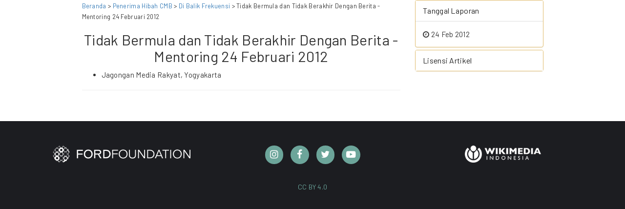

--- FILE ---
content_type: text/html; charset=UTF-8
request_url: https://ciptamedia.org/laporan/mentoring/cmb/di%20balik%20frekuensi/2012/02/24/tidak-bermula-dan-tidak-berakhir-dengan-berita-mentoring-24-februari-2012
body_size: 2181
content:
<!DOCTYPE html>
<html>
<head>
  <meta charset="utf-8">
  <meta http-equiv="X-UA-Compatible" content="IE=edge">
  <meta name="viewport" content="width=device-width, initial-scale=1">
  <meta content="Halaman pembuka Cipta Media Ekspresi, Perayaan pengetahuan dan kreatifitas ekspresi perempuan dalam aneka ragam bentuk dan dinamikanya dengan rupa hibah dana tunai." name="description">
  <meta name="keywords" content="Seni, Budaya, Perempuan, Karya, Hibah, Ford Foundation">
  <meta name="author" content="">
  
  <title>Cipta Media | Tidak Bermula dan Tidak Berakhir Dengan Berita - Mentoring 24 Februari 2012</title>
  
  <!-- Open Graph -->
  <meta property="og:url" content="http://www.ciptamedia.org/">
  <meta property="og:type" content="website">
  <meta property="og:title" content="Cipta Media">
  <meta property="og:description" content="Program Hibah Tunai Untuk Kreativitas Perempuan.">
  
  <meta property="og:image" content="http://www.ciptamedia.org/static/img/landing/bg_3.jpg">
  
  <!-- Twitter Cards -->
  <meta name="twitter:card" content="summary_large_image">
  <meta name="twitter:title" content="Cipta Media">
  <meta name="twitter:description" content="Program Hibah Tunai Untuk Kreativitas Perempuan.">
  <meta name="twitter:url" content="http://www.ciptamedia.org/">
  <meta name="twitter:site" content="@ciptamedia">
  
  <meta name="twitter:image" content="http://www.ciptamedia.org/static/img/landing/bg_3.jpg">
  
  <!-- Schema.org -->
  <meta itemprop="name" content="Cipta Media">
  <meta itemprop="description" content="Program Hibah Tunai Untuk Kreativitas Perempuan.">
  
  <meta itemprop="image" content="http://www.ciptamedia.org/static/img/landing/bg_3.jpg">
  
  <!-- favicon -->
  
  <link rel="shortcut icon" href= "/static/img/favicon.ico" >
  
  <link type="application/atom+xml" rel="alternate" href="https://ciptamedia.org/feed.xml" title="Cipta Media" />

  <!-- Scripts -->
  <script src="https://cdn.polyfill.io/v2/polyfill.js?features=default,fetch"></script>
  <script src="https://ajax.googleapis.com/ajax/libs/jquery/3.2.1/jquery.min.js"></script>
  <script src="https://cdn.jsdelivr.net/npm/jquery-validation@1.17.0/dist/jquery.validate.min.js"></script>
  <script src="https://cdn.jsdelivr.net/npm/jquery-validation@1.17.0/dist/additional-methods.min.js"></script>
  <script src="/static/js/netlify-identity-widget.js"></script>
  <script src="/static/js/netlify-env.js"></script>
  <!-- Repo for this widget: https://github.com/riouwa/netlify-identity-widget/tree/riou-diff -->
  <!-- Font & Icon -->
  <link rel="stylesheet" href="https://fonts.googleapis.com/icon?family=Material+Icons" />
  <link rel="stylesheet" href="/static/fonts/font-awesome/css/font-awesome.min.css">
  <!-- CSS -->
  <link href="https://cdn.jsdelivr.net/npm/bootstrap@3.3.7/dist/css/bootstrap.min.css" rel="stylesheet">
  
  <link href="/static/css/material-kit.css" rel="stylesheet">
  
  <link href="/static/css/style.css" rel="stylesheet">
  <!-- HTML5 shim and Respond.js for IE8 support of HTML5 elements and media queries -->
  <!-- WARNING: Respond.js doesn't work if you view the page via file:// -->
  <!--[if lt IE 9]>
    <script src="https://cdn.jsdelivr.net/npm/html5shiv@3.7.3/dist/html5shiv.min.js"></script>
    <script src="https://cdn.jsdelivr.net/npm/respond.js@1.4.2/dest/respond.min.js"></script>
  <![endif]-->

    <!-- Google Analytics -->
    <script>
    (function(i,s,o,g,r,a,m){i['GoogleAnalyticsObject']=r;i[r]=i[r]||function(){
    (i[r].q=i[r].q||[]).push(arguments)},i[r].l=1*new Date();a=s.createElement(o),
    m=s.getElementsByTagName(o)[0];a.async=1;a.src=g;m.parentNode.insertBefore(a,m)
    })(window,document,'script','https://www.google-analytics.com/analytics.js','ga');

    ga('create', 'UA-92784032-2', 'auto');
	ga('send', 'pageview', { 'page': location.pathname + location.search + location.hash});
	ga('set', 'anonymizeIp', false);
    </script>
    <!-- End Google Analytics -->
    </head>

<body id="page-top">
  
  <div class="container">
    <div class="row">
        <div class="col-lg-7 col-lg-offset-1">
            <div class="ibox">
		
		<small><a href='/'>Beranda</a> &gt; <a href="/ciptamediabersama/penerimahibah.html">Penerima Hibah CMB</a> &gt; <a href="/
			dibalikfrekuensi
		/">
			Di Balik Frekuensi
		</a> > Tidak Bermula dan Tidak Berakhir Dengan Berita - Mentoring 24 Februari 2012</small>
                <div class="ibox-content">
                    <div class="text-center article-title">
                        <h1> Tidak Bermula dan Tidak Berakhir Dengan Berita - Mentoring 24 Februari 2012</h1>
                    </div>
                    	<ul>
  <li>Jagongan Media Rakyat, Yogyakarta</li>
</ul>

                    <hr>

                    <br>
                </div>
            </div>
        </div>
	<div class="col-lg-3">
		<div class="panel-group" id="accordion">
			
		  <div class="panel panel-default">
		    <div class="panel-heading">
		      <h4 class="panel-title">
			<a data-toggle="collapse" data-parent="#accordion" href="#collapse1">
			Tanggal Laporan</a>
		      </h4>
		    </div>
		    <div id="collapse1" class="panel-collapse collapse in">
		      <div class="panel-body">
			<i class="fa fa-clock-o"></i> 24 Feb 2012
		      </div>
		    </div>
		  </div>
		
		  <div class="panel panel-default">
		    <div class="panel-heading">
		      <h4 class="panel-title">
			<a data-toggle="collapse" data-parent="#accordion" href="#collapse2">
			Lisensi Artikel</a>
		      </h4>
		    </div>
		    <div id="collapse2" class="panel-collapse collapse">
		      <div class="panel-body text-center">
			
			February 2012 | 
			
			<a href="https://creativecommons.org/licenses/by-sa/3.0/deed.id" class="btn-link">CC BY-SA 3.0</a>
			 
		      </div>
		    </div>
		  </div>
			
		  </div>
		</div>
    </div>
</div>

  <footer id="footer" class="sm-padding bg-dark">
  <section>
    <div class="container">
      <div class="row">
        <div class="col-md-4 col-md-push-4">
          <div class='social-container ' id='' style='justify-content: center;'><div class='social instagram' style='width:2.5em;height:2.5em;margin-right:15px;border-radius:100%;'>
                 <a href='https://www.instagram.com/cipta.media.ekspresi/' target='_blank'>
                 <i class='fa fa-fw fa-instagram' style='font-size:1.3em;'></i>
                 </a></div><div class='social facebook' style='width:2.5em;height:2.5em;margin-right:15px;border-radius:100%;'>
                 <a href='https://www.facebook.com/ciptamedia' target='_blank'>
                 <i class='fa fa-fw fa-facebook' style='font-size:1.3em;'></i>
                 </a></div><div class='social twitter' style='width:2.5em;height:2.5em;margin-right:15px;border-radius:100%;'>
                 <a href='https://twitter.com/ciptamedia' target='_blank'>
                 <i class='fa fa-fw fa-twitter' style='font-size:1.3em;'></i>
                 </a></div><div class='social youtube' style='width:2.5em;height:2.5em;margin-right:15px;border-radius:100%;'>
                 <a href='https://www.youtube.com/channel/UCtShaHHIZrZ1iHa5bkH-Z_A' target='_blank'>
                 <i class='fa fa-fw fa-youtube-play' style='font-size:1.3em;'></i>
                 </a></div></div>
        </div>
        <div class="col-md-4 col-md-pull-4">
          <div class="footer-logo">
            <a href="https://www.fordfoundation.org/regions/indonesia/">
              <img class="img-responsive center-block" src="/static/img/logo/ford-foundation-logo-w.png" alt="Ford Foundation Logo">
            </a>
          </div>
        </div>
        <div class="col-md-4">
          <div class="footer-logo">
            <a href="https://www.wikimedia.or.id/">
              <img class="img-responsive center-block wmid-logo" src="/static/img/logo/wikimedia-logo-id.png" alt="Wikimedia Indonesia Logo">
            </a>
          </div>
        </div>
      </div>
      <div class="row">
        <div class="col-md-12">
          <div class="footer-copyright">
            <p>
              <a href="https://creativecommons.org/licenses/by/4.0/deed.id">
                CC BY 4.0
              </a>
            </p>
          </div>
        </div>
      </div>
    </div>
  </section>
</footer>
<!-- script -->
<script src="https://cdn.jsdelivr.net/npm/bootstrap@3.3.7/dist/js/bootstrap.min.js"></script>
<script src="/static/js/material.min.js"></script>
<script src="/static/js/material-kit.js"></script>
<script src="/static/js/nouislider.min.js"></script>

</body>
</html>


--- FILE ---
content_type: text/css; charset=utf-8
request_url: https://fonts.googleapis.com/css?family=Biryani
body_size: -236
content:
/* devanagari */
@font-face {
  font-family: 'Biryani';
  font-style: normal;
  font-weight: 400;
  src: url(https://fonts.gstatic.com/s/biryani/v15/hv-WlzNxIFoO84YdfUoTPBp6X-pHXg.woff2) format('woff2');
  unicode-range: U+0900-097F, U+1CD0-1CF9, U+200C-200D, U+20A8, U+20B9, U+20F0, U+25CC, U+A830-A839, U+A8E0-A8FF, U+11B00-11B09;
}
/* latin-ext */
@font-face {
  font-family: 'Biryani';
  font-style: normal;
  font-weight: 400;
  src: url(https://fonts.gstatic.com/s/biryani/v15/hv-WlzNxIFoO84YdfUUTPBp6X-pHXg.woff2) format('woff2');
  unicode-range: U+0100-02BA, U+02BD-02C5, U+02C7-02CC, U+02CE-02D7, U+02DD-02FF, U+0304, U+0308, U+0329, U+1D00-1DBF, U+1E00-1E9F, U+1EF2-1EFF, U+2020, U+20A0-20AB, U+20AD-20C0, U+2113, U+2C60-2C7F, U+A720-A7FF;
}
/* latin */
@font-face {
  font-family: 'Biryani';
  font-style: normal;
  font-weight: 400;
  src: url(https://fonts.gstatic.com/s/biryani/v15/hv-WlzNxIFoO84YdfUsTPBp6X-o.woff2) format('woff2');
  unicode-range: U+0000-00FF, U+0131, U+0152-0153, U+02BB-02BC, U+02C6, U+02DA, U+02DC, U+0304, U+0308, U+0329, U+2000-206F, U+20AC, U+2122, U+2191, U+2193, U+2212, U+2215, U+FEFF, U+FFFD;
}
